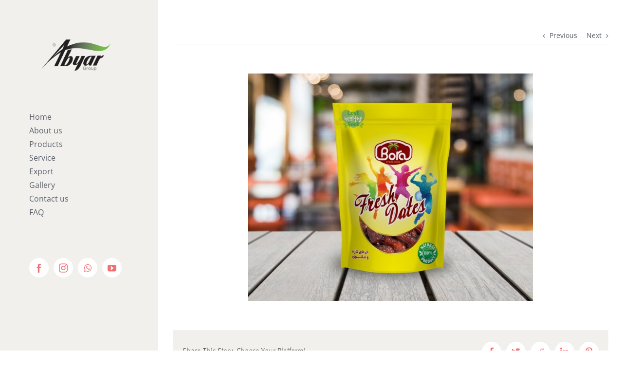

--- FILE ---
content_type: text/html; charset=UTF-8
request_url: https://abyarco.com/en/portfolio-items/bora-mazafati-dates-10/
body_size: 49170
content:

<!DOCTYPE html>
<html class="avada-html-layout-wide avada-html-header-position-left" lang="en-US" prefix="og: http://ogp.me/ns# fb: http://ogp.me/ns/fb#">
<head>
	<meta http-equiv="X-UA-Compatible" content="IE=edge" />
	<meta http-equiv="Content-Type" content="text/html; charset=utf-8"/>
	<meta name="viewport" content="width=device-width, initial-scale=1" />
	<title>Bora Mazafati Dates &#8211; Abyar Company</title>
<meta name='robots' content='max-image-preview:large' />
<link rel='dns-prefetch' href='//s.w.org' />
<link rel="alternate" type="application/rss+xml" title="Abyar Company &raquo; Feed" href="https://abyarco.com/en/feed/" />
<link rel="alternate" type="application/rss+xml" title="Abyar Company &raquo; Comments Feed" href="https://abyarco.com/en/comments/feed/" />
		
		
		
		
		
		<link rel="alternate" type="application/rss+xml" title="Abyar Company &raquo; Bora Mazafati Dates Comments Feed" href="https://abyarco.com/en/portfolio-items/bora-mazafati-dates-10/feed/" />

		<meta property="og:title" content="Bora Mazafati Dates"/>
		<meta property="og:type" content="article"/>
		<meta property="og:url" content="https://abyarco.com/en/portfolio-items/bora-mazafati-dates-10/"/>
		<meta property="og:site_name" content="Abyar Company"/>
		<meta property="og:description" content=""/>

									<meta property="og:image" content="https://abyarco.com/wp-content/uploads/2021/12/bora10.jpg"/>
									<script type="text/javascript">
			window._wpemojiSettings = {"baseUrl":"https:\/\/s.w.org\/images\/core\/emoji\/13.1.0\/72x72\/","ext":".png","svgUrl":"https:\/\/s.w.org\/images\/core\/emoji\/13.1.0\/svg\/","svgExt":".svg","source":{"concatemoji":"https:\/\/abyarco.com\/wp-includes\/js\/wp-emoji-release.min.js?ver=5.8.12"}};
			!function(e,a,t){var n,r,o,i=a.createElement("canvas"),p=i.getContext&&i.getContext("2d");function s(e,t){var a=String.fromCharCode;p.clearRect(0,0,i.width,i.height),p.fillText(a.apply(this,e),0,0);e=i.toDataURL();return p.clearRect(0,0,i.width,i.height),p.fillText(a.apply(this,t),0,0),e===i.toDataURL()}function c(e){var t=a.createElement("script");t.src=e,t.defer=t.type="text/javascript",a.getElementsByTagName("head")[0].appendChild(t)}for(o=Array("flag","emoji"),t.supports={everything:!0,everythingExceptFlag:!0},r=0;r<o.length;r++)t.supports[o[r]]=function(e){if(!p||!p.fillText)return!1;switch(p.textBaseline="top",p.font="600 32px Arial",e){case"flag":return s([127987,65039,8205,9895,65039],[127987,65039,8203,9895,65039])?!1:!s([55356,56826,55356,56819],[55356,56826,8203,55356,56819])&&!s([55356,57332,56128,56423,56128,56418,56128,56421,56128,56430,56128,56423,56128,56447],[55356,57332,8203,56128,56423,8203,56128,56418,8203,56128,56421,8203,56128,56430,8203,56128,56423,8203,56128,56447]);case"emoji":return!s([10084,65039,8205,55357,56613],[10084,65039,8203,55357,56613])}return!1}(o[r]),t.supports.everything=t.supports.everything&&t.supports[o[r]],"flag"!==o[r]&&(t.supports.everythingExceptFlag=t.supports.everythingExceptFlag&&t.supports[o[r]]);t.supports.everythingExceptFlag=t.supports.everythingExceptFlag&&!t.supports.flag,t.DOMReady=!1,t.readyCallback=function(){t.DOMReady=!0},t.supports.everything||(n=function(){t.readyCallback()},a.addEventListener?(a.addEventListener("DOMContentLoaded",n,!1),e.addEventListener("load",n,!1)):(e.attachEvent("onload",n),a.attachEvent("onreadystatechange",function(){"complete"===a.readyState&&t.readyCallback()})),(n=t.source||{}).concatemoji?c(n.concatemoji):n.wpemoji&&n.twemoji&&(c(n.twemoji),c(n.wpemoji)))}(window,document,window._wpemojiSettings);
		</script>
		<style type="text/css">
img.wp-smiley,
img.emoji {
	display: inline !important;
	border: none !important;
	box-shadow: none !important;
	height: 1em !important;
	width: 1em !important;
	margin: 0 .07em !important;
	vertical-align: -0.1em !important;
	background: none !important;
	padding: 0 !important;
}
</style>
	<link rel='stylesheet' id='edsanimate-animo-css-css'  href='https://abyarco.com/wp-content/plugins/animate-it/assets/css/animate-animo.css?ver=5.8.12' type='text/css' media='all' />
<link rel='stylesheet' id='child-style-css'  href='https://abyarco.com/wp-content/themes/IranAvada-Child-Theme/style.css?ver=5.8.12' type='text/css' media='all' />
<link rel='stylesheet' id='fusion-dynamic-css-css'  href='https://abyarco.com/wp-content/uploads/fusion-styles/d488c03706a105db0f36a95cdf6bb1f8.min.css?ver=3.4.1' type='text/css' media='all' />
<link rel='stylesheet' id='iravada-demo-styles-css'  href='https://abyarco.com/wp-content/themes/IranAvada-Child-Theme/assets/demo-styles.css?ver=2.2.2' type='text/css' media='all' />
<script type='text/javascript' src='https://abyarco.com/wp-includes/js/jquery/jquery.min.js?ver=3.6.0' id='jquery-core-js'></script>
<script type='text/javascript' src='https://abyarco.com/wp-includes/js/jquery/jquery-migrate.min.js?ver=3.3.2' id='jquery-migrate-js'></script>
<link rel="https://api.w.org/" href="https://abyarco.com/wp-json/" /><link rel="alternate" type="application/json" href="https://abyarco.com/wp-json/wp/v2/avada_portfolio/2386" /><link rel="EditURI" type="application/rsd+xml" title="RSD" href="https://abyarco.com/xmlrpc.php?rsd" />
<link rel="wlwmanifest" type="application/wlwmanifest+xml" href="https://abyarco.com/wp-includes/wlwmanifest.xml" /> 
<meta name="generator" content="WordPress 5.8.12" />
<link rel="canonical" href="https://abyarco.com/en/portfolio-items/bora-mazafati-dates-10/" />
<link rel='shortlink' href='https://abyarco.com/?p=2386' />
<link rel="alternate" type="application/json+oembed" href="https://abyarco.com/wp-json/oembed/1.0/embed?url=https%3A%2F%2Fabyarco.com%2Fen%2Fportfolio-items%2Fbora-mazafati-dates-10%2F" />
<link rel="alternate" type="text/xml+oembed" href="https://abyarco.com/wp-json/oembed/1.0/embed?url=https%3A%2F%2Fabyarco.com%2Fen%2Fportfolio-items%2Fbora-mazafati-dates-10%2F&#038;format=xml" />
<meta name="author" content="IranAvada" /><style type="text/css" id="css-fb-visibility">@media screen and (max-width: 640px){.fusion-no-small-visibility{display:none !important;}body:not(.fusion-builder-ui-wireframe) .sm-text-align-center{text-align:center !important;}body:not(.fusion-builder-ui-wireframe) .sm-text-align-left{text-align:left !important;}body:not(.fusion-builder-ui-wireframe) .sm-text-align-right{text-align:right !important;}body:not(.fusion-builder-ui-wireframe) .sm-flex-align-center{justify-content:center !important;}body:not(.fusion-builder-ui-wireframe) .sm-flex-align-flex-start{justify-content:flex-start !important;}body:not(.fusion-builder-ui-wireframe) .sm-flex-align-flex-end{justify-content:flex-end !important;}body:not(.fusion-builder-ui-wireframe) .sm-mx-auto{margin-left:auto !important;margin-right:auto !important;}body:not(.fusion-builder-ui-wireframe) .sm-ml-auto{margin-left:auto !important;}body:not(.fusion-builder-ui-wireframe) .sm-mr-auto{margin-right:auto !important;}body:not(.fusion-builder-ui-wireframe) .fusion-absolute-position-small{position:absolute;top:auto;width:100%;}}@media screen and (min-width: 641px) and (max-width: 1024px){.fusion-no-medium-visibility{display:none !important;}body:not(.fusion-builder-ui-wireframe) .md-text-align-center{text-align:center !important;}body:not(.fusion-builder-ui-wireframe) .md-text-align-left{text-align:left !important;}body:not(.fusion-builder-ui-wireframe) .md-text-align-right{text-align:right !important;}body:not(.fusion-builder-ui-wireframe) .md-flex-align-center{justify-content:center !important;}body:not(.fusion-builder-ui-wireframe) .md-flex-align-flex-start{justify-content:flex-start !important;}body:not(.fusion-builder-ui-wireframe) .md-flex-align-flex-end{justify-content:flex-end !important;}body:not(.fusion-builder-ui-wireframe) .md-mx-auto{margin-left:auto !important;margin-right:auto !important;}body:not(.fusion-builder-ui-wireframe) .md-ml-auto{margin-left:auto !important;}body:not(.fusion-builder-ui-wireframe) .md-mr-auto{margin-right:auto !important;}body:not(.fusion-builder-ui-wireframe) .fusion-absolute-position-medium{position:absolute;top:auto;width:100%;}}@media screen and (min-width: 1025px){.fusion-no-large-visibility{display:none !important;}body:not(.fusion-builder-ui-wireframe) .lg-text-align-center{text-align:center !important;}body:not(.fusion-builder-ui-wireframe) .lg-text-align-left{text-align:left !important;}body:not(.fusion-builder-ui-wireframe) .lg-text-align-right{text-align:right !important;}body:not(.fusion-builder-ui-wireframe) .lg-flex-align-center{justify-content:center !important;}body:not(.fusion-builder-ui-wireframe) .lg-flex-align-flex-start{justify-content:flex-start !important;}body:not(.fusion-builder-ui-wireframe) .lg-flex-align-flex-end{justify-content:flex-end !important;}body:not(.fusion-builder-ui-wireframe) .lg-mx-auto{margin-left:auto !important;margin-right:auto !important;}body:not(.fusion-builder-ui-wireframe) .lg-ml-auto{margin-left:auto !important;}body:not(.fusion-builder-ui-wireframe) .lg-mr-auto{margin-right:auto !important;}body:not(.fusion-builder-ui-wireframe) .fusion-absolute-position-large{position:absolute;top:auto;width:100%;}}</style>		<script type="text/javascript">
			var doc = document.documentElement;
			doc.setAttribute( 'data-useragent', navigator.userAgent );
		</script>
		
	</head>

<body class="avada_portfolio-template-default single single-avada_portfolio postid-2386 single-format-standard fusion-image-hovers fusion-pagination-sizing fusion-button_type-flat fusion-button_span-no fusion-button_gradient-linear avada-image-rollover-circle-yes avada-image-rollover-yes avada-image-rollover-direction-left fusion-body ltr no-tablet-sticky-header no-mobile-sticky-header no-mobile-slidingbar avada-has-rev-slider-styles fusion-disable-outline fusion-sub-menu-fade mobile-logo-pos-left layout-wide-mode avada-has-boxed-modal-shadow-none layout-scroll-offset-full avada-has-zero-margin-offset-top side-header side-header-left menu-text-align-left mobile-menu-design-classic fusion-show-pagination-text fusion-header-layout-v1 avada-responsive avada-footer-fx-none avada-menu-highlight-style-arrow fusion-search-form-classic fusion-main-menu-search-dropdown fusion-avatar-square avada-dropdown-styles avada-blog-layout-grid avada-blog-archive-layout-grid avada-header-shadow-no avada-menu-icon-position-left avada-has-mainmenu-dropdown-divider avada-has-breadcrumb-mobile-hidden avada-has-titlebar-hide avada-has-pagination-padding avada-flyout-menu-direction-fade avada-ec-views-v1" >
		<a class="skip-link screen-reader-text" href="#content">Skip to content</a>

	<div id="boxed-wrapper">
		<div class="fusion-sides-frame"></div>
		<div id="wrapper" class="fusion-wrapper">
			<div id="home" style="position:relative;top:-1px;"></div>
			
													
<div id="side-header-sticky"></div>
<div id="side-header" class="clearfix fusion-mobile-menu-design-classic fusion-sticky-logo-1 fusion-mobile-logo-1 fusion-sticky-menu-">
	<div class="side-header-wrapper">
								<div class="side-header-content fusion-logo-left fusion-mobile-logo-1">
				<div class="fusion-logo" data-margin-top="75px" data-margin-bottom="75px" data-margin-left="0px" data-margin-right="0px">
			<a class="fusion-logo-link"  href="https://abyarco.com/en/" >

						<!-- standard logo -->
			<img src="https://abyarco.com/wp-content/uploads/2021/11/logo2.png" srcset="https://abyarco.com/wp-content/uploads/2021/11/logo2.png 1x" width="262" height="96" alt="Abyar Company Logo" data-retina_logo_url="" class="fusion-standard-logo" />

			
					</a>
		</div>		</div>
		<div class="fusion-main-menu-container fusion-logo-menu-left">
			<nav class="fusion-main-menu" aria-label="Main Menu"><ul id="menu-main-menu-en" class="fusion-menu"><li  id="menu-item-710"  class="menu-item menu-item-type-post_type menu-item-object-page menu-item-home menu-item-710"  data-item-id="710"><a  href="https://abyarco.com/en/" class="fusion-arrow-highlight"><span class="menu-text">Home<span class="fusion-arrow-svg"><svg height="25px" width="14px">
						<path d="M0 0 L14 12.5 L0 25 Z" fill="#f1f0ec" class="header_border_color_stroke" stroke-width="1"/>
						</svg></span></span></a></li><li  id="menu-item-721"  class="menu-item menu-item-type-post_type menu-item-object-page menu-item-has-children menu-item-721 fusion-megamenu-menu "  data-item-id="721"><a  href="https://abyarco.com/en/about-us-en/" class="fusion-arrow-highlight"><span class="menu-text">About us<span class="fusion-arrow-svg"><svg height="25px" width="14px">
						<path d="M0 0 L14 12.5 L0 25 Z" fill="#f1f0ec" class="header_border_color_stroke" stroke-width="1"/>
						</svg></span><span class="fusion-dropdown-svg"><svg height="25px" width="14px">
						<path d="M14 0 L0 12.5 L14 25 Z" fill="#f2efef"/>
						</svg></span></span></a><div class="fusion-megamenu-wrapper fusion-columns-2 columns-per-row-2 columns-2 col-span-4"><div class="row"><div class="fusion-megamenu-holder" style="width:549.9978px;" data-width="549.9978px"><ul class="fusion-megamenu"><li  id="menu-item-1328"  class="menu-item menu-item-type-custom menu-item-object-custom menu-item-1328 fusion-megamenu-submenu fusion-megamenu-submenu-notitle fusion-megamenu-columns-2 col-lg-6 col-md-6 col-sm-6"  style="background-image: url(https://abyarco.com/wp-content/uploads/2021/11/2.square.png);width:50%;"></li><li  id="menu-item-1832"  class="menu-item menu-item-type-custom menu-item-object-custom menu-item-has-children menu-item-1832 fusion-megamenu-submenu fusion-megamenu-submenu-notitle fusion-megamenu-columns-2 col-lg-6 col-md-6 col-sm-6"  style="width:50%;"><ul class="sub-menu"><li  id="menu-item-1326"  class="menu-item menu-item-type-custom menu-item-object-custom menu-item-1326" ><a  href="https://abyarco.com/en/about-us-en/#Welcome" class="fusion-arrow-highlight"><span><span class="fusion-megamenu-bullet"></span>Welcome to Abyar Company</span></a></li><li  id="menu-item-1327"  class="menu-item menu-item-type-custom menu-item-object-custom menu-item-1327" ><a  href="https://abyarco.com/en/about-us-en/#what" class="fusion-arrow-highlight"><span><span class="fusion-megamenu-bullet"></span>What we believe in?</span></a></li><li  id="menu-item-1331"  class="menu-item menu-item-type-custom menu-item-object-custom menu-item-1331" ><a  href="https://abyarco.com/en/about-us-en/#Brands" class="fusion-arrow-highlight"><span><span class="fusion-megamenu-bullet"></span>Our brands</span></a></li><li  id="menu-item-1332"  class="menu-item menu-item-type-custom menu-item-object-custom menu-item-1332" ><a  href="https://abyarco.com/en/about-us-en/#Best" class="fusion-arrow-highlight"><span><span class="fusion-megamenu-bullet"></span>Best reasons to choose us</span></a></li><li  id="menu-item-1333"  class="menu-item menu-item-type-custom menu-item-object-custom menu-item-1333" ><a  href="https://abyarco.com/en/about-us-en/#Document" class="fusion-arrow-highlight"><span><span class="fusion-megamenu-bullet"></span>Document and certification</span></a></li></ul></li></ul></div><div style="clear:both;"></div></div></div></li><li  id="menu-item-720"  class="menu-item menu-item-type-post_type menu-item-object-page menu-item-has-children menu-item-720 fusion-megamenu-menu "  data-item-id="720"><a  href="https://abyarco.com/en/products-en/" class="fusion-arrow-highlight"><span class="menu-text">Products<span class="fusion-arrow-svg"><svg height="25px" width="14px">
						<path d="M0 0 L14 12.5 L0 25 Z" fill="#f1f0ec" class="header_border_color_stroke" stroke-width="1"/>
						</svg></span><span class="fusion-dropdown-svg"><svg height="25px" width="14px">
						<path d="M14 0 L0 12.5 L14 25 Z" fill="#f2efef"/>
						</svg></span></span></a><div class="fusion-megamenu-wrapper fusion-columns-2 columns-per-row-2 columns-2 col-span-4"><div class="row"><div class="fusion-megamenu-holder" style="width:549.9978px;" data-width="549.9978px"><ul class="fusion-megamenu"><li  id="menu-item-1334"  class="menu-item menu-item-type-custom menu-item-object-custom menu-item-1334 fusion-megamenu-submenu fusion-megamenu-submenu-notitle fusion-megamenu-columns-2 col-lg-6 col-md-6 col-sm-6"  style="background-image: url(https://abyarco.com/wp-content/uploads/2021/12/images-23-1.jpg);width:50%;"></li><li  id="menu-item-1836"  class="menu-item menu-item-type-custom menu-item-object-custom menu-item-has-children menu-item-1836 fusion-megamenu-submenu fusion-megamenu-columns-2 col-lg-6 col-md-6 col-sm-6"  style="width:50%;"><div class='fusion-megamenu-title'><span class="awb-justify-title">Product packaging</span></div><ul class="sub-menu"><li  id="menu-item-1336"  class="menu-item menu-item-type-custom menu-item-object-custom menu-item-1336" ><a  href="https://abyarco.com/en/products-en/#Dates" class="fusion-arrow-highlight"><span><span class="fusion-megamenu-bullet"></span>Mazafati date</span></a></li><li  id="menu-item-1337"  class="menu-item menu-item-type-custom menu-item-object-custom menu-item-1337" ><a  href="https://abyarco.com/en/products-en/#Dates" class="fusion-arrow-highlight"><span><span class="fusion-megamenu-bullet"></span>Rabbi date</span></a></li><li  id="menu-item-1338"  class="menu-item menu-item-type-custom menu-item-object-custom menu-item-1338" ><a  href="https://abyarco.com/en/products-en/#Dates" class="fusion-arrow-highlight"><span><span class="fusion-megamenu-bullet"></span>Sayer date</span></a></li><li  id="menu-item-1339"  class="menu-item menu-item-type-custom menu-item-object-custom menu-item-1339" ><a  href="https://abyarco.com/en/products-en/#Dates" class="fusion-arrow-highlight"><span><span class="fusion-megamenu-bullet"></span>Kabkab date</span></a></li><li  id="menu-item-1340"  class="menu-item menu-item-type-custom menu-item-object-custom menu-item-1340" ><a  href="https://abyarco.com/en/products-en/#Dates" class="fusion-arrow-highlight"><span><span class="fusion-megamenu-bullet"></span>Piarom date</span></a></li><li  id="menu-item-1341"  class="menu-item menu-item-type-custom menu-item-object-custom menu-item-1341" ><a  href="https://abyarco.com/en/products-en/#Dates" class="fusion-arrow-highlight"><span><span class="fusion-megamenu-bullet"></span>Zahedi date</span></a></li></ul></li></ul></div><div style="clear:both;"></div></div></div></li><li  id="menu-item-718"  class="menu-item menu-item-type-post_type menu-item-object-page menu-item-has-children menu-item-718 fusion-megamenu-menu "  data-item-id="718"><a  href="https://abyarco.com/en/service-en/" class="fusion-arrow-highlight"><span class="menu-text">Service<span class="fusion-arrow-svg"><svg height="25px" width="14px">
						<path d="M0 0 L14 12.5 L0 25 Z" fill="#f1f0ec" class="header_border_color_stroke" stroke-width="1"/>
						</svg></span><span class="fusion-dropdown-svg"><svg height="25px" width="14px">
						<path d="M14 0 L0 12.5 L14 25 Z" fill="#f2efef"/>
						</svg></span></span></a><div class="fusion-megamenu-wrapper fusion-columns-2 columns-per-row-2 columns-2 col-span-4"><div class="row"><div class="fusion-megamenu-holder" style="width:549.9978px;" data-width="549.9978px"><ul class="fusion-megamenu"><li  id="menu-item-1342"  class="menu-item menu-item-type-custom menu-item-object-custom menu-item-1342 fusion-megamenu-submenu fusion-megamenu-submenu-notitle fusion-megamenu-columns-2 col-lg-6 col-md-6 col-sm-6"  style="background-image: url(https://abyarco.com/wp-content/uploads/2021/12/images-11.jpg);width:50%;"></li><li  id="menu-item-1835"  class="menu-item menu-item-type-custom menu-item-object-custom menu-item-has-children menu-item-1835 fusion-megamenu-submenu fusion-megamenu-submenu-notitle fusion-megamenu-columns-2 col-lg-6 col-md-6 col-sm-6"  style="width:50%;"><ul class="sub-menu"><li  id="menu-item-1344"  class="menu-item menu-item-type-custom menu-item-object-custom menu-item-1344" ><a  href="https://abyarco.com/en/service-en/#Service" class="fusion-arrow-highlight"><span><span class="fusion-megamenu-bullet"></span>Sorting</span></a></li><li  id="menu-item-1345"  class="menu-item menu-item-type-custom menu-item-object-custom menu-item-1345" ><a  href="https://abyarco.com/en/service-en/#Service" class="fusion-arrow-highlight"><span><span class="fusion-megamenu-bullet"></span>Packing</span></a></li><li  id="menu-item-1346"  class="menu-item menu-item-type-custom menu-item-object-custom menu-item-1346" ><a  href="https://abyarco.com/en/service-en/#Service" class="fusion-arrow-highlight"><span><span class="fusion-megamenu-bullet"></span>Transportation</span></a></li></ul></li></ul></div><div style="clear:both;"></div></div></div></li><li  id="menu-item-719"  class="menu-item menu-item-type-post_type menu-item-object-page menu-item-has-children menu-item-719 fusion-megamenu-menu "  data-item-id="719"><a  href="https://abyarco.com/en/export-en/" class="fusion-arrow-highlight"><span class="menu-text">Export<span class="fusion-arrow-svg"><svg height="25px" width="14px">
						<path d="M0 0 L14 12.5 L0 25 Z" fill="#f1f0ec" class="header_border_color_stroke" stroke-width="1"/>
						</svg></span><span class="fusion-dropdown-svg"><svg height="25px" width="14px">
						<path d="M14 0 L0 12.5 L14 25 Z" fill="#f2efef"/>
						</svg></span></span></a><div class="fusion-megamenu-wrapper fusion-columns-2 columns-per-row-2 columns-2 col-span-4"><div class="row"><div class="fusion-megamenu-holder" style="width:549.9978px;" data-width="549.9978px"><ul class="fusion-megamenu"><li  id="menu-item-1347"  class="menu-item menu-item-type-custom menu-item-object-custom menu-item-1347 fusion-megamenu-submenu fusion-megamenu-submenu-notitle fusion-megamenu-columns-2 col-lg-6 col-md-6 col-sm-6"  style="background-image: url(https://abyarco.com/wp-content/uploads/2022/01/1-1-min.jpg);width:50%;"></li><li  id="menu-item-1834"  class="menu-item menu-item-type-custom menu-item-object-custom menu-item-has-children menu-item-1834 fusion-megamenu-submenu fusion-megamenu-submenu-notitle fusion-megamenu-columns-2 col-lg-6 col-md-6 col-sm-6"  style="width:50%;"><ul class="sub-menu"><li  id="menu-item-1349"  class="menu-item menu-item-type-custom menu-item-object-custom menu-item-1349" ><a  href="https://abyarco.com/en/export-en/#Country" class="fusion-arrow-highlight"><span><span class="fusion-megamenu-bullet"></span>India</span></a></li><li  id="menu-item-1350"  class="menu-item menu-item-type-custom menu-item-object-custom menu-item-1350" ><a  href="https://abyarco.com/en/export-en/#Country" class="fusion-arrow-highlight"><span><span class="fusion-megamenu-bullet"></span>Russia</span></a></li><li  id="menu-item-1351"  class="menu-item menu-item-type-custom menu-item-object-custom menu-item-1351" ><a  href="https://abyarco.com/en/export-en/#Country" class="fusion-arrow-highlight"><span><span class="fusion-megamenu-bullet"></span>France</span></a></li><li  id="menu-item-1352"  class="menu-item menu-item-type-custom menu-item-object-custom menu-item-1352" ><a  href="https://abyarco.com/en/export-en/#Country" class="fusion-arrow-highlight"><span><span class="fusion-megamenu-bullet"></span>Germany</span></a></li><li  id="menu-item-1353"  class="menu-item menu-item-type-custom menu-item-object-custom menu-item-1353" ><a  href="https://abyarco.com/en/export-en/#Country" class="fusion-arrow-highlight"><span><span class="fusion-megamenu-bullet"></span>Spain</span></a></li><li  id="menu-item-1354"  class="menu-item menu-item-type-custom menu-item-object-custom menu-item-1354" ><a  href="https://abyarco.com/en/export-en/#Country" class="fusion-arrow-highlight"><span><span class="fusion-megamenu-bullet"></span>Uzbekistan</span></a></li><li  id="menu-item-1355"  class="menu-item menu-item-type-custom menu-item-object-custom menu-item-1355" ><a  href="https://abyarco.com/en/export-en/#Country" class="fusion-arrow-highlight"><span><span class="fusion-megamenu-bullet"></span>United kingdom</span></a></li><li  id="menu-item-1356"  class="menu-item menu-item-type-custom menu-item-object-custom menu-item-1356" ><a  href="https://abyarco.com/en/export-en/#Country" class="fusion-arrow-highlight"><span><span class="fusion-megamenu-bullet"></span>Italy</span></a></li><li  id="menu-item-1357"  class="menu-item menu-item-type-custom menu-item-object-custom menu-item-1357" ><a  href="https://abyarco.com/en/export-en/#Country" class="fusion-arrow-highlight"><span><span class="fusion-megamenu-bullet"></span>United Arab Emirates</span></a></li><li  id="menu-item-1358"  class="menu-item menu-item-type-custom menu-item-object-custom menu-item-1358" ><a  href="https://abyarco.com/en/export-en/#Country" class="fusion-arrow-highlight"><span><span class="fusion-megamenu-bullet"></span>china</span></a></li></ul></li></ul></div><div style="clear:both;"></div></div></div></li><li  id="menu-item-973"  class="menu-item menu-item-type-post_type menu-item-object-page menu-item-973"  data-item-id="973"><a  href="https://abyarco.com/en/gallery-en/" class="fusion-arrow-highlight"><span class="menu-text">Gallery<span class="fusion-arrow-svg"><svg height="25px" width="14px">
						<path d="M0 0 L14 12.5 L0 25 Z" fill="#f1f0ec" class="header_border_color_stroke" stroke-width="1"/>
						</svg></span></span></a></li><li  id="menu-item-1483"  class="menu-item menu-item-type-post_type menu-item-object-page menu-item-1483"  data-item-id="1483"><a  href="https://abyarco.com/en/contact-us-en/" class="fusion-arrow-highlight"><span class="menu-text">Contact us<span class="fusion-arrow-svg"><svg height="25px" width="14px">
						<path d="M0 0 L14 12.5 L0 25 Z" fill="#f1f0ec" class="header_border_color_stroke" stroke-width="1"/>
						</svg></span></span></a></li><li  id="menu-item-985"  class="menu-item menu-item-type-post_type menu-item-object-page menu-item-has-children menu-item-985 fusion-megamenu-menu "  data-item-id="985"><a  href="https://abyarco.com/en/faq-en/" class="fusion-arrow-highlight"><span class="menu-text">FAQ<span class="fusion-arrow-svg"><svg height="25px" width="14px">
						<path d="M0 0 L14 12.5 L0 25 Z" fill="#f1f0ec" class="header_border_color_stroke" stroke-width="1"/>
						</svg></span><span class="fusion-dropdown-svg"><svg height="25px" width="14px">
						<path d="M14 0 L0 12.5 L14 25 Z" fill="#f2efef"/>
						</svg></span></span></a><div class="fusion-megamenu-wrapper fusion-columns-2 columns-per-row-2 columns-2 col-span-4"><div class="row"><div class="fusion-megamenu-holder" style="width:549.9978px;" data-width="549.9978px"><ul class="fusion-megamenu"><li  id="menu-item-1359"  class="menu-item menu-item-type-custom menu-item-object-custom menu-item-1359 fusion-megamenu-submenu fusion-megamenu-submenu-notitle fusion-megamenu-columns-2 col-lg-6 col-md-6 col-sm-6"  style="background-image: url(https://abyarco.com/wp-content/uploads/2021/12/sun-flare-tropical-date-palm-tree_23-2147834991.jpg);width:50%;"></li><li  id="menu-item-1833"  class="menu-item menu-item-type-custom menu-item-object-custom menu-item-has-children menu-item-1833 fusion-megamenu-submenu fusion-megamenu-submenu-notitle fusion-megamenu-columns-2 col-lg-6 col-md-6 col-sm-6"  style="width:50%;"><ul class="sub-menu"><li  id="menu-item-1361"  class="menu-item menu-item-type-custom menu-item-object-custom menu-item-1361" ><a  href="https://abyarco.com/en/faq-en/#faq" class="fusion-arrow-highlight"><span><span class="fusion-megamenu-bullet"></span>Where dates grow?</span></a></li><li  id="menu-item-1362"  class="menu-item menu-item-type-custom menu-item-object-custom menu-item-1362" ><a  href="https://abyarco.com/en/faq-en/#faq" class="fusion-arrow-highlight"><span><span class="fusion-megamenu-bullet"></span>What is their nutritional value?</span></a></li><li  id="menu-item-1363"  class="menu-item menu-item-type-custom menu-item-object-custom menu-item-1363" ><a  href="https://abyarco.com/en/faq-en/#faq" class="fusion-arrow-highlight"><span><span class="fusion-megamenu-bullet"></span>what can dates be used for</span></a></li><li  id="menu-item-1364"  class="menu-item menu-item-type-custom menu-item-object-custom menu-item-1364" ><a  href="https://abyarco.com/en/faq-en/#faq" class="fusion-arrow-highlight"><span><span class="fusion-megamenu-bullet"></span>what can be produced from dates?</span></a></li></ul></li></ul></div><div style="clear:both;"></div></div></div></li></ul></nav>
<nav class="fusion-mobile-nav-holder fusion-mobile-menu-text-align-left" aria-label="Main Menu Mobile"></nav>

		</div>

		
								
			<div class="side-header-content side-header-content-1-2">
									<div class="side-header-content-1 fusion-clearfix">
					<nav class="fusion-secondary-menu" role="navigation" aria-label="Secondary Menu"></nav>					</div>
													<div class="side-header-content-2 fusion-clearfix">
					<div class="fusion-social-links-header"><div class="fusion-social-networks boxed-icons"><div class="fusion-social-networks-wrapper"><a  class="fusion-social-network-icon fusion-tooltip fusion-facebook awb-icon-facebook" style data-placement="bottom" data-title="Facebook" data-toggle="tooltip" title="Facebook" href="#" target="_blank" rel="noreferrer"><span class="screen-reader-text">Facebook</span></a><a  class="fusion-social-network-icon fusion-tooltip fusion-instagram awb-icon-instagram" style data-placement="bottom" data-title="Instagram" data-toggle="tooltip" title="Instagram" href="#" target="_blank" rel="noopener noreferrer"><span class="screen-reader-text">Instagram</span></a><a  class="fusion-social-network-icon fusion-tooltip fusion-whatsapp awb-icon-whatsapp" style data-placement="bottom" data-title="WhatsApp" data-toggle="tooltip" title="WhatsApp" href="#" target="_blank" rel="noopener noreferrer"><span class="screen-reader-text">WhatsApp</span></a><a  class="fusion-social-network-icon fusion-tooltip fusion-youtube awb-icon-youtube" style data-placement="bottom" data-title="YouTube" data-toggle="tooltip" title="YouTube" href="#" target="_blank" rel="noopener noreferrer"><span class="screen-reader-text">YouTube</span></a></div></div></div>					</div>
							</div>
		
		
					</div>
	<style>
	.side-header-styling-wrapper > div {
		display: none !important;
	}

	.side-header-styling-wrapper .side-header-background-image,
	.side-header-styling-wrapper .side-header-background-color,
	.side-header-styling-wrapper .side-header-border {
		display: block !important;
	}
	</style>
	<div class="side-header-styling-wrapper" style="overflow:hidden;">
		<div class="side-header-background-image"></div>
		<div class="side-header-background-color"></div>
		<div class="side-header-border"></div>
	</div>
</div>

				
						<div id="sliders-container" class="fusion-slider-visibility">
					</div>
				
				
			
			
						<main id="main" class="clearfix ">
				<div class="fusion-row" style="">
<div id="content" class="portfolio-full" style="width: 100%;">
	
			<div class="single-navigation clearfix">
			
											<a href="https://abyarco.com/en/portfolio-items/bora-mazafati-dates-9/" rel="prev">Previous</a>
			
			
											<a href="https://abyarco.com/en/portfolio-items/idate-mazafati-dates-2/" rel="next">Next</a>
					</div>
	
					<article id="post-2386" class="post-2386 avada_portfolio type-avada_portfolio status-publish format-standard has-post-thumbnail hentry portfolio_category-bora">

							
						<div class="project-content">
				<span class="entry-title rich-snippet-hidden">Bora Mazafati Dates</span><span class="vcard rich-snippet-hidden"><span class="fn"><a href="https://abyarco.com/en/author/iranavada/" title="Posts by Site Admin" rel="author">Site Admin</a></span></span><span class="updated rich-snippet-hidden">2021-12-26T15:56:09+03:30</span>				<div class="project-description post-content" style=" width:100%;">
											<h3 style="display:none;">Project Description</h3>										<div class="fusion-fullwidth fullwidth-box fusion-builder-row-1 fusion-flex-container nonhundred-percent-fullwidth non-hundred-percent-height-scrolling" style="background-color: rgba(255,255,255,0);background-position: center center;background-repeat: no-repeat;border-width: 0px 0px 0px 0px;border-color:#eae9e9;border-style:solid;" ><div class="fusion-builder-row fusion-row fusion-flex-align-items-flex-start" style="max-width:1216.8px;margin-left: calc(-4% / 2 );margin-right: calc(-4% / 2 );"><div class="fusion-layout-column fusion_builder_column fusion-builder-column-0 fusion_builder_column_1_6 1_6 fusion-flex-column"><div class="fusion-column-wrapper fusion-flex-justify-content-flex-start fusion-content-layout-column" style="background-position:left top;background-repeat:no-repeat;-webkit-background-size:cover;-moz-background-size:cover;-o-background-size:cover;background-size:cover;padding: 0px 0px 0px 0px;"></div><style type="text/css">.fusion-body .fusion-builder-column-0{width:16.666666666667% !important;margin-top : 0px;margin-bottom : 0px;}.fusion-builder-column-0 > .fusion-column-wrapper {padding-top : 0px !important;padding-right : 0px !important;margin-right : 11.52%;padding-bottom : 0px !important;padding-left : 0px !important;margin-left : 11.52%;}@media only screen and (max-width:1024px) {.fusion-body .fusion-builder-column-0{width:100% !important;order : 0;}.fusion-builder-column-0 > .fusion-column-wrapper {margin-right : 1.92%;margin-left : 1.92%;}}@media only screen and (max-width:640px) {.fusion-body .fusion-builder-column-0{width:100% !important;order : 0;}.fusion-builder-column-0 > .fusion-column-wrapper {margin-right : 1.92%;margin-left : 1.92%;}}</style></div><div class="fusion-layout-column fusion_builder_column fusion-builder-column-1 fusion_builder_column_2_3 2_3 fusion-flex-column"><div class="fusion-column-wrapper fusion-flex-justify-content-flex-start fusion-content-layout-column" style="background-position:left top;background-repeat:no-repeat;-webkit-background-size:cover;-moz-background-size:cover;-o-background-size:cover;background-size:cover;padding: 0px 0px 0px 0px;"><div ><span class=" fusion-imageframe imageframe-none imageframe-1 hover-type-none"><img width="1080" height="863" title="bora10" src="https://abyarco.com/wp-content/uploads/2021/12/bora10.jpg" alt class="img-responsive wp-image-2233" srcset="https://abyarco.com/wp-content/uploads/2021/12/bora10-200x160.jpg 200w, https://abyarco.com/wp-content/uploads/2021/12/bora10-400x320.jpg 400w, https://abyarco.com/wp-content/uploads/2021/12/bora10-600x479.jpg 600w, https://abyarco.com/wp-content/uploads/2021/12/bora10-800x639.jpg 800w, https://abyarco.com/wp-content/uploads/2021/12/bora10.jpg 1080w" sizes="(max-width: 1024px) 100vw, (max-width: 640px) 100vw, 800px" /></span></div></div><style type="text/css">.fusion-body .fusion-builder-column-1{width:66.666666666667% !important;margin-top : 0px;margin-bottom : 0px;}.fusion-builder-column-1 > .fusion-column-wrapper {padding-top : 0px !important;padding-right : 0px !important;margin-right : 2.88%;padding-bottom : 0px !important;padding-left : 0px !important;margin-left : 2.88%;}@media only screen and (max-width:1024px) {.fusion-body .fusion-builder-column-1{width:100% !important;order : 0;}.fusion-builder-column-1 > .fusion-column-wrapper {margin-right : 1.92%;margin-left : 1.92%;}}@media only screen and (max-width:640px) {.fusion-body .fusion-builder-column-1{width:100% !important;order : 0;}.fusion-builder-column-1 > .fusion-column-wrapper {margin-right : 1.92%;margin-left : 1.92%;}}</style></div><div class="fusion-layout-column fusion_builder_column fusion-builder-column-2 fusion_builder_column_1_6 1_6 fusion-flex-column"><div class="fusion-column-wrapper fusion-flex-justify-content-flex-start fusion-content-layout-column" style="background-position:left top;background-repeat:no-repeat;-webkit-background-size:cover;-moz-background-size:cover;-o-background-size:cover;background-size:cover;padding: 0px 0px 0px 0px;"></div><style type="text/css">.fusion-body .fusion-builder-column-2{width:16.666666666667% !important;margin-top : 0px;margin-bottom : 0px;}.fusion-builder-column-2 > .fusion-column-wrapper {padding-top : 0px !important;padding-right : 0px !important;margin-right : 11.52%;padding-bottom : 0px !important;padding-left : 0px !important;margin-left : 11.52%;}@media only screen and (max-width:1024px) {.fusion-body .fusion-builder-column-2{width:100% !important;order : 0;}.fusion-builder-column-2 > .fusion-column-wrapper {margin-right : 1.92%;margin-left : 1.92%;}}@media only screen and (max-width:640px) {.fusion-body .fusion-builder-column-2{width:100% !important;order : 0;}.fusion-builder-column-2 > .fusion-column-wrapper {margin-right : 1.92%;margin-left : 1.92%;}}</style></div></div><style type="text/css">.fusion-body .fusion-flex-container.fusion-builder-row-1{ padding-top : 0px;margin-top : 0px;padding-right : 0px;padding-bottom : 0px;margin-bottom : 0px;padding-left : 0px;}</style></div>
									</div>

							</div>

			<div class="portfolio-sep"></div>
												<div class="fusion-sharing-box fusion-theme-sharing-box fusion-single-sharing-box">
		<h4>Share This Story, Choose Your Platform!</h4>
		<div class="fusion-social-networks boxed-icons"><div class="fusion-social-networks-wrapper"><a  class="fusion-social-network-icon fusion-tooltip fusion-facebook awb-icon-facebook" style="color:var(--sharing_social_links_icon_color);background-color:var(--sharing_social_links_box_color);border-color:var(--sharing_social_links_box_color);" data-placement="top" data-title="Facebook" data-toggle="tooltip" title="Facebook" href="https://www.facebook.com/sharer.php?u=https%3A%2F%2Fabyarco.com%2Fen%2Fportfolio-items%2Fbora-mazafati-dates-10%2F&amp;t=Bora%20Mazafati%20Dates" target="_blank" rel="noreferrer"><span class="screen-reader-text">Facebook</span></a><a  class="fusion-social-network-icon fusion-tooltip fusion-twitter awb-icon-twitter" style="color:var(--sharing_social_links_icon_color);background-color:var(--sharing_social_links_box_color);border-color:var(--sharing_social_links_box_color);" data-placement="top" data-title="Twitter" data-toggle="tooltip" title="Twitter" href="https://twitter.com/share?url=https%3A%2F%2Fabyarco.com%2Fen%2Fportfolio-items%2Fbora-mazafati-dates-10%2F&amp;text=Bora%20Mazafati%20Dates" target="_blank" rel="noopener noreferrer"><span class="screen-reader-text">Twitter</span></a><a  class="fusion-social-network-icon fusion-tooltip fusion-reddit awb-icon-reddit" style="color:var(--sharing_social_links_icon_color);background-color:var(--sharing_social_links_box_color);border-color:var(--sharing_social_links_box_color);" data-placement="top" data-title="Reddit" data-toggle="tooltip" title="Reddit" href="https://reddit.com/submit?url=https://abyarco.com/en/portfolio-items/bora-mazafati-dates-10/&amp;title=Bora%20Mazafati%20Dates" target="_blank" rel="noopener noreferrer"><span class="screen-reader-text">Reddit</span></a><a  class="fusion-social-network-icon fusion-tooltip fusion-linkedin awb-icon-linkedin" style="color:var(--sharing_social_links_icon_color);background-color:var(--sharing_social_links_box_color);border-color:var(--sharing_social_links_box_color);" data-placement="top" data-title="LinkedIn" data-toggle="tooltip" title="LinkedIn" href="https://www.linkedin.com/shareArticle?mini=true&amp;url=https%3A%2F%2Fabyarco.com%2Fen%2Fportfolio-items%2Fbora-mazafati-dates-10%2F&amp;title=Bora%20Mazafati%20Dates&amp;summary=" target="_blank" rel="noopener noreferrer"><span class="screen-reader-text">LinkedIn</span></a><a  class="fusion-social-network-icon fusion-tooltip fusion-pinterest awb-icon-pinterest fusion-last-social-icon" style="color:var(--sharing_social_links_icon_color);background-color:var(--sharing_social_links_box_color);border-color:var(--sharing_social_links_box_color);" data-placement="top" data-title="Pinterest" data-toggle="tooltip" title="Pinterest" href="https://pinterest.com/pin/create/button/?url=https%3A%2F%2Fabyarco.com%2Fen%2Fportfolio-items%2Fbora-mazafati-dates-10%2F&amp;description=&amp;media=https%3A%2F%2Fabyarco.com%2Fwp-content%2Fuploads%2F2021%2F12%2Fbora10.jpg" target="_blank" rel="noopener noreferrer"><span class="screen-reader-text">Pinterest</span></a><div class="fusion-clearfix"></div></div></div>	</div>
					
																	</article>
	</div>
						
					</div>  <!-- fusion-row -->
				</main>  <!-- #main -->
				
				
								
					
		<div class="fusion-footer">
					
	<footer class="fusion-footer-widget-area fusion-widget-area">
		<div class="fusion-row">
			<div class="fusion-columns fusion-columns-1 fusion-widget-area">
				
																									<div class="fusion-column fusion-column-last col-lg-12 col-md-12 col-sm-12">
							<section id="text-8" class="fusion-footer-widget-column widget widget_text" style="border-style: solid;border-color:transparent;border-width:0px;">			<div class="textwidget"><p style="text-align: center;"><img class="alignnone size-full wp-image-851" src="https://abyarco.com/wp-content/uploads/2021/11/logo2.png" alt="" width="262" height="96" srcset="https://abyarco.com/wp-content/uploads/2021/11/logo2-200x73.png 200w, https://abyarco.com/wp-content/uploads/2021/11/logo2.png 262w" sizes="(max-width: 262px) 100vw, 262px" /></p>
</div>
		<div style="clear:both;"></div></section><section id="text-9" class="fusion-footer-widget-column widget widget_text" style="border-style: solid;border-color:transparent;border-width:0px;">			<div class="textwidget"><div class="fusion-social-links fusion-social-links-1"><div class="fusion-social-networks boxed-icons"><div class="fusion-social-networks-wrapper"><a class="fusion-social-network-icon fusion-tooltip fusion-instagram awb-icon-instagram" style="color:#f46f72;font-size:18px;width: calc(18px + (2 * (10px)) + 2px);background-color:#f1f0ec;border-color:#f1f0ec;border-radius:50%;" data-placement="top" data-title="Instagram" data-toggle="tooltip" title="Instagram" aria-label="instagram" target="_blank" rel="noopener noreferrer" href="https://www.instagram.com/abyarco/"></a><a class="fusion-social-network-icon fusion-tooltip fusion-whatsapp awb-icon-whatsapp" style="color:#f46f72;font-size:18px;width: calc(18px + (2 * (10px)) + 2px);background-color:#f1f0ec;border-color:#f1f0ec;border-radius:50%;" data-placement="top" data-title="WhatsApp" data-toggle="tooltip" title="WhatsApp" aria-label="whatsapp" target="_blank" rel="noopener noreferrer" href="https://web.whatsapp.com/send?phone=989134486493"></a><a class="fusion-social-network-icon fusion-tooltip fusion-telegram awb-icon-telegram" style="color:#f46f72;font-size:18px;width: calc(18px + (2 * (10px)) + 2px);background-color:#f1f0ec;border-color:#f1f0ec;border-radius:50%;" data-placement="top" data-title="Telegram" data-toggle="tooltip" title="Telegram" aria-label="telegram" target="_blank" rel="noopener noreferrer" href="https://t.me/abyarco"></a></div></div></div><style type="text/css">.fusion-social-links-1{text-align:center;}@media only screen and (max-width:1024px){.fusion-social-links-1{text-align:;} }@media only screen and (max-width:640px){.fusion-social-links-1{text-align:;} }</style></div>
		<div style="clear:both;"></div></section>																					</div>
																																																						
				<div class="fusion-clearfix"></div>
			</div> <!-- fusion-columns -->
		</div> <!-- fusion-row -->
	</footer> <!-- fusion-footer-widget-area -->

		</div> <!-- fusion-footer -->

		
					<div class="fusion-sliding-bar-wrapper">
											</div>

												</div> <!-- wrapper -->
		</div> <!-- #boxed-wrapper -->
		<div class="fusion-top-frame"></div>
		<div class="fusion-bottom-frame"></div>
		<div class="fusion-boxed-shadow"></div>
		<a class="fusion-one-page-text-link fusion-page-load-link" tabindex="-1" href="#" aria-hidden="true">Page load link</a>

		<div class="avada-footer-scripts">
			<link rel='stylesheet' id='wp-block-library-css'  href='https://abyarco.com/wp-includes/css/dist/block-library/style.min.css?ver=5.8.12' type='text/css' media='all' />
<style id='wp-block-library-theme-inline-css' type='text/css'>
#start-resizable-editor-section{display:none}.wp-block-audio figcaption{color:#555;font-size:13px;text-align:center}.is-dark-theme .wp-block-audio figcaption{color:hsla(0,0%,100%,.65)}.wp-block-code{font-family:Menlo,Consolas,monaco,monospace;color:#1e1e1e;padding:.8em 1em;border:1px solid #ddd;border-radius:4px}.wp-block-embed figcaption{color:#555;font-size:13px;text-align:center}.is-dark-theme .wp-block-embed figcaption{color:hsla(0,0%,100%,.65)}.blocks-gallery-caption{color:#555;font-size:13px;text-align:center}.is-dark-theme .blocks-gallery-caption{color:hsla(0,0%,100%,.65)}.wp-block-image figcaption{color:#555;font-size:13px;text-align:center}.is-dark-theme .wp-block-image figcaption{color:hsla(0,0%,100%,.65)}.wp-block-pullquote{border-top:4px solid;border-bottom:4px solid;margin-bottom:1.75em;color:currentColor}.wp-block-pullquote__citation,.wp-block-pullquote cite,.wp-block-pullquote footer{color:currentColor;text-transform:uppercase;font-size:.8125em;font-style:normal}.wp-block-quote{border-left:.25em solid;margin:0 0 1.75em;padding-left:1em}.wp-block-quote cite,.wp-block-quote footer{color:currentColor;font-size:.8125em;position:relative;font-style:normal}.wp-block-quote.has-text-align-right{border-left:none;border-right:.25em solid;padding-left:0;padding-right:1em}.wp-block-quote.has-text-align-center{border:none;padding-left:0}.wp-block-quote.is-large,.wp-block-quote.is-style-large{border:none}.wp-block-search .wp-block-search__label{font-weight:700}.wp-block-group.has-background{padding:1.25em 2.375em;margin-top:0;margin-bottom:0}.wp-block-separator{border:none;border-bottom:2px solid;margin-left:auto;margin-right:auto;opacity:.4}.wp-block-separator:not(.is-style-wide):not(.is-style-dots){width:100px}.wp-block-separator.has-background:not(.is-style-dots){border-bottom:none;height:1px}.wp-block-separator.has-background:not(.is-style-wide):not(.is-style-dots){height:2px}.wp-block-table thead{border-bottom:3px solid}.wp-block-table tfoot{border-top:3px solid}.wp-block-table td,.wp-block-table th{padding:.5em;border:1px solid;word-break:normal}.wp-block-table figcaption{color:#555;font-size:13px;text-align:center}.is-dark-theme .wp-block-table figcaption{color:hsla(0,0%,100%,.65)}.wp-block-video figcaption{color:#555;font-size:13px;text-align:center}.is-dark-theme .wp-block-video figcaption{color:hsla(0,0%,100%,.65)}.wp-block-template-part.has-background{padding:1.25em 2.375em;margin-top:0;margin-bottom:0}#end-resizable-editor-section{display:none}
</style>
<script type='text/javascript' src='https://abyarco.com/wp-content/plugins/animate-it/assets/js/animo.min.js?ver=1.0.3' id='edsanimate-animo-script-js'></script>
<script type='text/javascript' src='https://abyarco.com/wp-content/plugins/animate-it/assets/js/jquery.ba-throttle-debounce.min.js?ver=1.1' id='edsanimate-throttle-debounce-script-js'></script>
<script type='text/javascript' src='https://abyarco.com/wp-content/plugins/animate-it/assets/js/viewportchecker.js?ver=1.4.4' id='viewportcheck-script-js'></script>
<script type='text/javascript' src='https://abyarco.com/wp-content/plugins/animate-it/assets/js/edsanimate.js?ver=1.4.4' id='edsanimate-script-js'></script>
<script type='text/javascript' id='edsanimate-site-script-js-extra'>
/* <![CDATA[ */
var edsanimate_options = {"offset":"50","hide_hz_scrollbar":"1","hide_vl_scrollbar":"0"};
/* ]]> */
</script>
<script type='text/javascript' src='https://abyarco.com/wp-content/plugins/animate-it/assets/js/edsanimate.site.js?ver=1.4.5' id='edsanimate-site-script-js'></script>
<script type='text/javascript' src='https://abyarco.com/wp-includes/js/dist/vendor/regenerator-runtime.min.js?ver=0.13.7' id='regenerator-runtime-js'></script>
<script type='text/javascript' src='https://abyarco.com/wp-includes/js/dist/vendor/wp-polyfill.min.js?ver=3.15.0' id='wp-polyfill-js'></script>
<script type='text/javascript' id='contact-form-7-js-extra'>
/* <![CDATA[ */
var wpcf7 = {"api":{"root":"https:\/\/abyarco.com\/wp-json\/","namespace":"contact-form-7\/v1"}};
/* ]]> */
</script>
<script type='text/javascript' src='https://abyarco.com/wp-content/plugins/contact-form-7/includes/js/index.js?ver=5.5.2' id='contact-form-7-js'></script>
<script type='text/javascript' src='https://abyarco.com/wp-includes/js/comment-reply.min.js?ver=5.8.12' id='comment-reply-js'></script>
<script type='text/javascript' src='https://abyarco.com/wp-includes/js/wp-embed.min.js?ver=5.8.12' id='wp-embed-js'></script>
<script type='text/javascript' src='https://abyarco.com/wp-content/uploads/fusion-scripts/0e883099105bbe55f46ae89513c4580a.min.js?ver=3.4.1' id='fusion-scripts-js'></script>
				<script type="text/javascript">
				jQuery( document ).ready( function() {
					var ajaxurl = 'https://abyarco.com/wp-admin/admin-ajax.php';
					if ( 0 < jQuery( '.fusion-login-nonce' ).length ) {
						jQuery.get( ajaxurl, { 'action': 'fusion_login_nonce' }, function( response ) {
							jQuery( '.fusion-login-nonce' ).html( response );
						});
					}
				});
								</script>
						</div>

			<div class="to-top-container to-top-left">
		<a href="#" id="toTop" class="fusion-top-top-link">
			<span class="screen-reader-text">Go to Top</span>
		</a>
	</div>
		</body>
</html>


--- FILE ---
content_type: text/css
request_url: https://abyarco.com/wp-content/themes/IranAvada-Child-Theme/style.css?ver=5.8.12
body_size: 261
content:
/*
Theme Name: Avada Child
Description: Child theme for IranAvada theme
Author: IranAvada
Author URI: https://iranavada.com
Template: IranAvada
Version: 7.5
Text Domain: Avada
*/

body:not(.rtl) nav li.lang-item-fa a span {
    font-family: tahoma !important;
}

--- FILE ---
content_type: text/css
request_url: https://abyarco.com/wp-content/themes/IranAvada-Child-Theme/assets/demo-styles.css?ver=2.2.2
body_size: 122
content:
/* lifestyle-2lang */

/* By Avada */
@media only screen and (max-width: 800px){
  .mySep {margin-top: 200px !important}
}